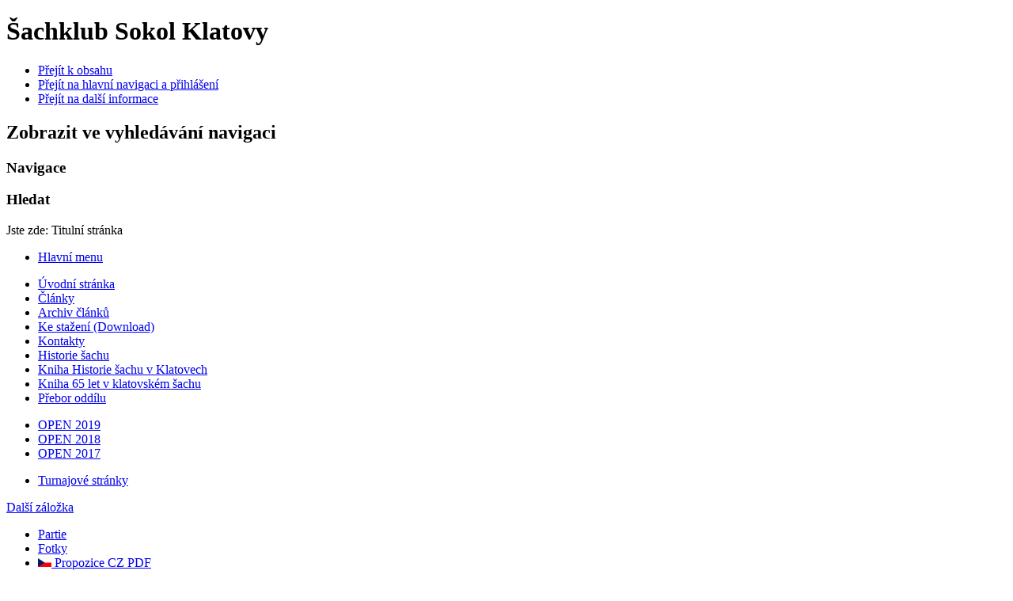

--- FILE ---
content_type: text/html; charset=utf-8
request_url: http://sachy-klatovy.cz/index.php?start=60
body_size: 6261
content:
<!DOCTYPE html>
<html lang="cs-cz" dir="ltr">
	<head>
		<meta name="viewport" content="width=device-width, initial-scale=1.0, maximum-scale=3.0, user-scalable=yes"/>
		<meta name="HandheldFriendly" content="true" />
		<meta name="apple-mobile-web-app-capable" content="YES" />
		<meta charset="utf-8" />
	<base href="http://sachy-klatovy.cz/index.php" />
	<meta name="description" content="Šachklub Sokol Klatovy" />
	<meta name="generator" content="Joomla! - Open Source Content Management" />
	<title>Šachklub Sokol Klatovy</title>
	<link href="/index.php?format=feed&amp;type=rss" rel="alternate" type="application/rss+xml" title="RSS 2.0" />
	<link href="/index.php?format=feed&amp;type=atom" rel="alternate" type="application/atom+xml" title="Atom 1.0" />
	<link href="/templates/beez3/favicon.ico" rel="shortcut icon" type="image/vnd.microsoft.icon" />
	<link href="/templates/system/css/system.css?98c27afbc7b5df5b7f10c01119936f41" rel="stylesheet" />
	<link href="/templates/beez3/css/position.css?98c27afbc7b5df5b7f10c01119936f41" rel="stylesheet" />
	<link href="/templates/beez3/css/layout.css?98c27afbc7b5df5b7f10c01119936f41" rel="stylesheet" />
	<link href="/templates/beez3/css/print.css?98c27afbc7b5df5b7f10c01119936f41" rel="stylesheet" media="print" />
	<link href="/templates/beez3/css/general.css?98c27afbc7b5df5b7f10c01119936f41" rel="stylesheet" />
	<link href="/templates/beez3/css/nature.css?98c27afbc7b5df5b7f10c01119936f41" rel="stylesheet" />
	<!--[if IE 7]><link href="/templates/beez3/css/ie7only.css?98c27afbc7b5df5b7f10c01119936f41" rel="stylesheet" /><![endif]-->
	<script type="application/json" class="joomla-script-options new">{"csrf.token":"2c03f53c2933550fd6404db2e4f52408","system.paths":{"root":"","base":""},"joomla.jtext":{"TPL_BEEZ3_ALTOPEN":"je otev\u0159eno","TPL_BEEZ3_ALTCLOSE":"je zav\u0159eno","TPL_BEEZ3_TEXTRIGHTOPEN":"Otev\u0159\u00edt","TPL_BEEZ3_TEXTRIGHTCLOSE":"Zav\u0159\u00edt","TPL_BEEZ3_FONTSIZE":"Velikost p\u00edsma","TPL_BEEZ3_BIGGER":"Zv\u011bt\u0161it","TPL_BEEZ3_RESET":"Vynulovat","TPL_BEEZ3_SMALLER":"Zmen\u0161it","TPL_BEEZ3_INCREASE_SIZE":"Zv\u011bt\u0161it velikost","TPL_BEEZ3_REVERT_STYLES_TO_DEFAULT":"Vr\u00e1tit stylov\u00e1n\u00ed na v\u00fdchoz\u00ed hodnoty","TPL_BEEZ3_DECREASE_SIZE":"Zmen\u0161it velikost","TPL_BEEZ3_OPENMENU":"Otev\u0159\u00edt nab\u00eddku","TPL_BEEZ3_CLOSEMENU":"Zav\u0159\u00edt nab\u00eddku"},"system.keepalive":{"interval":840000,"uri":"\/index.php\/component\/ajax\/?format=json"}}</script>
	<script src="/media/jui/js/jquery.min.js?98c27afbc7b5df5b7f10c01119936f41"></script>
	<script src="/media/jui/js/jquery-noconflict.js?98c27afbc7b5df5b7f10c01119936f41"></script>
	<script src="/media/jui/js/jquery-migrate.min.js?98c27afbc7b5df5b7f10c01119936f41"></script>
	<script src="/media/system/js/caption.js?98c27afbc7b5df5b7f10c01119936f41"></script>
	<script src="/media/jui/js/bootstrap.min.js?98c27afbc7b5df5b7f10c01119936f41"></script>
	<script src="/media/system/js/mootools-core.js?98c27afbc7b5df5b7f10c01119936f41"></script>
	<script src="/media/system/js/core.js?98c27afbc7b5df5b7f10c01119936f41"></script>
	<script src="/media/system/js/mootools-more.js?98c27afbc7b5df5b7f10c01119936f41"></script>
	<script src="/templates/beez3/javascript/md_stylechanger.js?98c27afbc7b5df5b7f10c01119936f41"></script>
	<script src="/templates/beez3/javascript/hide.js?98c27afbc7b5df5b7f10c01119936f41"></script>
	<script src="/templates/beez3/javascript/respond.src.js?98c27afbc7b5df5b7f10c01119936f41"></script>
	<script src="/templates/beez3/javascript/template.js?98c27afbc7b5df5b7f10c01119936f41"></script>
	<!--[if lt IE 9]><script src="/media/jui/js/html5.js?98c27afbc7b5df5b7f10c01119936f41"></script><![endif]-->
	<!--[if lt IE 9]><script src="/media/system/js/polyfill.event.js?98c27afbc7b5df5b7f10c01119936f41"></script><![endif]-->
	<script src="/media/system/js/keepalive.js?98c27afbc7b5df5b7f10c01119936f41"></script>
	<script>
jQuery(window).on('load',  function() {
				new JCaption('img.caption');
			});jQuery(function($){ initTooltips(); $("body").on("subform-row-add", initTooltips); function initTooltips (event, container) { container = container || document;$(container).find(".hasTooltip").tooltip({"html": true,"container": "body"});} });
	var big        = '72%';
	var small      = '53%';
	var bildauf    = '/templates/beez3/images/plus.png';
	var bildzu     = '/templates/beez3/images/minus.png';
	var rightopen  = 'Otevřít';
	var rightclose = 'Zavřít';
	var altopen    = 'je otevřeno';
	var altclose   = 'je zavřeno';

	</script>

	</head>
	<body id="shadow">
		<div id="all">
			<div id="back">
				<header id="header">
					<div class="logoheader">
						<h1 id="logo">
																			Šachklub Sokol Klatovy												<span class="header1">
												</span></h1>
					</div><!-- end logoheader -->
					<ul class="skiplinks">
						<li><a href="#main" class="u2">Přejít k obsahu</a></li>
						<li><a href="#nav" class="u2">Přejít na hlavní navigaci a přihlášení</a></li>
													<li><a href="#right" class="u2">Přejít na další informace</a></li>
											</ul>
					<h2 class="unseen">Zobrazit ve vyhledávání navigaci</h2>
					<h3 class="unseen">Navigace</h3>
					
					<div id="line">
						<div id="fontsize"></div>
						<h3 class="unseen">Hledat</h3>
						
					</div> <!-- end line -->
				</header><!-- end header -->
				<div id="contentarea2">
					<div id="breadcrumbs">
						
<div class = "breadcrumbs">
<span class="showHere">Jste zde: </span><span>Titulní stránka</span></div>

					</div>

											<nav class="left1 " id="nav">
							<div id="area-1" class="tabouter"><ul class="tabs"><li class="tab"><a href="#" id="link_88" class="linkopen" onclick="tabshow('module_88');return false">Hlavní menu</a></li></ul><div tabindex="-1" class="tabcontent tabopen" id="module_88"><ul class="nav menu mod-list">
<li class="item-1936"><a href="/" >Úvodní stránka</a></li><li class="item-1937"><a href="/index.php/clankykategorie" >Články</a></li><li class="item-1938"><a href="/index.php/archivclanku" >Archiv článků</a></li><li class="item-1940"><a href="/index.php/newdownload" >Ke stažení (Download)</a></li><li class="item-1949"><a href="/index.php/sachykt" >Kontakty</a></li><li class="item-1950"><a href="/index.php/historieclanek" >Historie šachu</a></li><li class="item-1980"><a href="/index.php/knini-vydani-historie-achu-v-klatovech" >Kniha Historie šachu v Klatovech</a></li><li class="item-2070"><a href="/index.php/kniha-65-let-v-klatovskem-sachu" >Kniha 65 let v klatovském šachu</a></li><li class="item-2011"><a href="http://chess-results.com/tnr474398.aspx?lan=5&amp;art=1&amp;turdet=YES" target="_blank" rel="noopener noreferrer">Přebor oddílu</a></li></ul>
</div></div>
							<div id="area-1" class="tabouter"><ul class="tabs"><li class="tab"><a href="#" id="link_99" class="linkopen" onclick="tabshow('module_99');return false">OPEN 2019</a></li><li class="tab"><a href="#" id="link_98" class="linkopen" onclick="tabshow('module_98');return false">OPEN 2018</a></li><li class="tab"><a href="#" id="link_90" class="linkopen" onclick="tabshow('module_90');return false">OPEN 2017</a></li></ul><div tabindex="-1" class="tabcontent tabopen" id="module_99"><ul class="nav menu mod-list">
<li class="item-2107"><a href="https://www.openklatovy.cz/openklatovy/default.asp" target="_blank" rel="noopener noreferrer">Turnajové stránky</a></li></ul>
<a href="#" class="unseen" onclick="nexttab('module_99');return false;" id="next_99">Další záložka</a></div><div tabindex="-1" class="tabcontent tabopen" id="module_98"><ul class="nav menu mod-list">
<li class="item-2098"><a href="/index.php/partie-open-a" target="_blank">Partie</a></li><li class="item-2100"><a href="https://sachklubklatovy.rajce.idnes.cz/2018_Open_Klatovy/" target="_blank" rel="noopener noreferrer">Fotky</a></li><li class="item-2090"><a href="/index.php/propozice-cz-pdf-2018" ><img src="/images/stories/SK/czech.jpg" alt="  Propozice CZ PDF" /><span class="image-title">  Propozice CZ PDF</span></a></li><li class="item-2091"><a href="/index.php/propozice-en-pdf-2018" ><img src="/images/stories/SK/uk.jpg" alt="  Proposition EN PDF" /><span class="image-title">  Proposition EN PDF</span></a></li><li class="item-2092"><a href="/index.php/ausschreibung-de-pdf-2018" ><img src="/images/stories/SK/germany.jpg" alt="  Ausschreibung DE PDF" /><span class="image-title">  Ausschreibung DE PDF</span></a></li><li class="item-2094"><a href="http://chess-results.com/tnr345538.aspx?lan=5&amp;art=0&amp;turdet=YES" target="_blank" rel="noopener noreferrer">Výsledky</a></li><li class="item-2101"><a href="/index.php/vysledky-v-xls" >Výsledky v xls</a></li></ul>
<a href="#" class="unseen" onclick="nexttab('module_98');return false;" id="next_98">Další záložka</a></div><div tabindex="-1" class="tabcontent tabopen" id="module_90"><ul class="nav menu mod-list">
<li class="item-2073"><a href="http://chess-results.com/tnr290136.aspx" target="_blank" rel="noopener noreferrer">Výsledky (chess-results)</a></li><li class="item-2076"><a href="/index.php/partie-1-kolo-a-pgn" >Partie</a></li><li class="item-2051"><a href="/index.php/propozice-cz-pdf-2017" ><img src="/images/stories/SK/czech.jpg" alt="  Propozice CZ PDF" /><span class="image-title">  Propozice CZ PDF</span></a></li><li class="item-2052"><a href="/index.php/propozice-en-pdf-2017" ><img src="/images/stories/SK/uk.jpg" alt="  Proposition EN PDF" /><span class="image-title">  Proposition EN PDF</span></a></li><li class="item-2072"><a href="/index.php/ausschreibung-de-pdf-2017" ><img src="/images/stories/SK/germany.jpg" alt="  Ausschreibung DE PDF" /><span class="image-title">  Ausschreibung DE PDF</span></a></li><li class="item-2087"><a href="/index.php/vysledky-excel" >Výsledky (excel)</a></li><li class="item-2088"><a href="http://sachklubklatovy.rajce.idnes.cz/2017_Open_Klatovy/" target="_blank" rel="noopener noreferrer">Fotky (rajče)</a></li></ul>
</div></div>
							<div id="area-3" class="tabouter"><ul class="tabs"><li class="tab"><a href="#" id="link_97" class="linkopen" onclick="tabshow('module_97');return false">Naši partneři</a></li></ul><div tabindex="-1" class="tabcontent tabopen" id="module_97">

<div class="custom"  >
	<p><a title="Nadace sportující mládeže" href="http://www.nsm.cz" target="_blank" rel="noopener noreferrer"><img style="display: block; margin-left: auto; margin-right: auto;" src="/images/stories/SK/LOGO111556.JPG" align="left" border="0" /></a></p>
<p> </p>
<p> </p>
<p style="text-align: center;"> </p>
<p> </p>
<p><img style="display: block; margin-left: auto; margin-right: auto;" src="/images/stories/SK/Sophia-logo_jazykove_sluzby.jpg" alt="Sophia jazykové služby" /></p></div>
</div></div>
						</nav><!-- end navi -->
					
					<div id="wrapper" >
						<div id="main">

							
							<div id="system-message-container">
	</div>

							<section class="blog">
<h1>
	Úvodní stránka</h1>




<div class="items-leading">
			<article class="leading-0">
			

	<h2>
					<a href="/index.php/353-2016-12-04-21-45-26">
			Jonáš Eret přivezl stříbro z polofinále juniorů</a>
			</h2>

<div class="pull-left"></div>




	<dl class="article-info">
	<dt class="article-info-term">Podrobnosti</dt>
		<dd class="create">
		Vytvořeno: 4. 12. 2016 21:45		</dd>
	<dd class="createdby">
							Napsal Milan Fürbacher			</dd>
		<dd class="hits">
		Zobrazení: 3537		</dd>
	</dl>
<p style="font-family: Arial,Helvetica,sans-serif; font-size: 14px;">V polovině listopadu se konalo v Kovářské polofinále juniorů a finále juniorek. Klatovský oddíl vyslal šestičlennou výpravu.Jonáš Eret, Tomáš Hurdzan, Lukáš Dolanský a Martin Simet startovali v kategorii H18, Milan Fürbacher v H20 a Jitka Jánská v D18.</p>

		<p class="readmore">
				<a href="/index.php/353-2016-12-04-21-45-26">
					Číst dál: Jonáš Eret přivezl stříbro z polofinále juniorů</a>
		</p>


<div class="item-separator"></div>
		</article>
			</div>
													<div class="items-row cols-2 row-0">
				<article class="item column-1">
		

	<h2>
					<a href="/index.php/352-2016-09-12-13-39-33">
			MČR mládeže do 14 let v rapid šachu skončilo</a>
			</h2>

<div class="pull-left"></div>




	<dl class="article-info">
	<dt class="article-info-term">Podrobnosti</dt>
		<dd class="create">
		Vytvořeno: 12. 9. 2016 13:39		</dd>
	<dd class="createdby">
							Napsal Karel Nováček			</dd>
		<dd class="hits">
		Zobrazení: 5066		</dd>
	</dl>
<p style="font-family: Arial,Helvetica,sans-serif; font-size: 14px;">Ve dnech 10.-11.9. 2016 proběhlo  v prostorách klatovského kulturního domu MČR mládeže v rapid šachu do 14 let. Celkem 203 hráček a hráčů mistrovských kategorií bojovalo o přebornické tituly, medaile, poháry a věcné ceny. Pro ty, kteří se do do hlavních kategorií neprobojovali, pro rodiče, trenéry a další doprovod, byl určen OPEN turnaj za účastí 44 hráčů.</p>

		<p class="readmore">
				<a href="/index.php/352-2016-09-12-13-39-33">
					Číst dál: MČR mládeže do 14 let v rapid šachu skončilo</a>
		</p>


<div class="item-separator"></div>
		</article>
											<article class="item column-2">
		

	<h2>
					<a href="/index.php/351-2016-09-01-08-26-43">
			MČR mládeže v rapid šachu - dodatečná ubytovací kapacita (2.9.2016)</a>
			</h2>

<div class="pull-left"></div>




	<dl class="article-info">
	<dt class="article-info-term">Podrobnosti</dt>
		<dd class="create">
		Vytvořeno: 1. 9. 2016 8:26		</dd>
	<dd class="createdby">
							Napsal Karel Nováček			</dd>
		<dd class="hits">
		Zobrazení: 4599		</dd>
	</dl>
<p style="font-size: 14px;">Vážení šachoví přátelé,</p>
<p style="font-size: 14px;">podařilo se nám sehnat několik dodatečných pokojů střední a vyšší kategorie v místních penzionech a hotelech. Toto ubytování nabízíme přednostně těm, kteří jsou již přihlášeni a zatím si nevybrali z již omezené nabídky volných míst. Jedná se o tato zařízení :</p>
<p style="font-size: 14px;"><br />1) <strong>Hotel Time-out</strong> - 6x dvoulůžkový pokoj , cena 450 Kč/noc , nejkomfortnější ubytování v Klatovech, úroveň 4*, cca 1,1 km od hr. místnosti, vedle Penzionu Time-out (3*)<br /><br />2)<strong> Hotel Sport </strong>- 1 volný pokoj pro 3 osoby, cena 350 Kč/noc, je to včetně kuchyňky</p>
<p style="font-size: 14px;">3) <strong>Hotel Rual</strong> - cena 300 Kč/noc, Poborovice u Klatov (3 km od hrací místnosti), klidné prostředí, volné 2L, 3 L a 4 L.</p>
<p style="font-size: 14px;">4) ostatní dodatečně sehnané ubytovací možnosti (Hotel Centrál, Penzion Strnad) jsou již obsazené.</p>
<p style="font-size: 14px;">Pro rady s ubytováním prosím pište na e-mail <span id="cloakbc458ae95ef4f98bad533ba8e6cb940d">Tato e-mailová adresa je chráněna před spamboty. Pro její zobrazení musíte mít povolen Javascript.</span><script type='text/javascript'>
				document.getElementById('cloakbc458ae95ef4f98bad533ba8e6cb940d').innerHTML = '';
				var prefix = '&#109;a' + 'i&#108;' + '&#116;o';
				var path = 'hr' + 'ef' + '=';
				var addybc458ae95ef4f98bad533ba8e6cb940d = 'k&#97;r&#101;l.n&#111;v&#97;c&#101;k' + '&#64;';
				addybc458ae95ef4f98bad533ba8e6cb940d = addybc458ae95ef4f98bad533ba8e6cb940d + '&#111;&#117;tl&#111;&#111;k' + '&#46;' + 'cz';
				var addy_textbc458ae95ef4f98bad533ba8e6cb940d = 'k&#97;r&#101;l.n&#111;v&#97;c&#101;k' + '&#64;' + '&#111;&#117;tl&#111;&#111;k' + '&#46;' + 'cz';document.getElementById('cloakbc458ae95ef4f98bad533ba8e6cb940d').innerHTML += '<a ' + path + '\'' + prefix + ':' + addybc458ae95ef4f98bad533ba8e6cb940d + '\'>'+addy_textbc458ae95ef4f98bad533ba8e6cb940d+'<\/a>';
		</script> nebo v odpoledních a večerních hodinách (17:00 - 24:00)  kdykoliv mě zavolejte na tel : 737337955.</p>


<div class="item-separator"></div>
		</article>
							<span class="row-separator"></span>
			</div>
			



	<div class="pagination">
			<p class="counter">
		Strana 21 z 27		</p>
		<ul>
	<li class="pagination-start"><a title="Začátek" href="/index.php" class="hasTooltip pagenav">Začátek</a></li>
	<li class="pagination-prev"><a title="Předchozí" href="/index.php?start=57" class="hasTooltip pagenav">Předchozí</a></li>
			<li><a href="/index.php?start=45" class="pagenav">16</a></li>			<li><a href="/index.php?start=48" class="pagenav">17</a></li>			<li><a href="/index.php?start=51" class="pagenav">18</a></li>			<li><a href="/index.php?start=54" class="pagenav">19</a></li>			<li><a href="/index.php?start=57" class="pagenav">20</a></li>			<li><span class="pagenav">21</span></li>			<li><a href="/index.php?start=63" class="pagenav">22</a></li>			<li><a href="/index.php?start=66" class="pagenav">23</a></li>			<li><a href="/index.php?start=69" class="pagenav">24</a></li>			<li><a href="/index.php?start=72" class="pagenav">25</a></li>		<li class="pagination-next"><a title="Následující" href="/index.php?start=63" class="hasTooltip pagenav">Následující</a></li>
	<li class="pagination-end"><a title="Konec" href="/index.php?start=78" class="hasTooltip pagenav">Konec</a></li>
</ul>
	</div>

</section>


						</div><!-- end main -->
					</div><!-- end wrapper -->

											<div id="close">
							<a href="#" onclick="auf('right')">
							<span id="bild">
								Zavřít							</span>
							</a>
						</div>

						<aside id="right">
							<h2 class="unseen">Další informace</h2>
							<div id="area-1" class="tabouter"><ul class="tabs"><li class="tab"><a href="#" id="link_87" class="linkopen" onclick="tabshow('module_87');return false">Družstva</a></li></ul><div tabindex="-1" class="tabcontent tabopen" id="module_87"><ul class="nav menu mod-list">
<li class="item-1952"><a href="http://chess-results.com/tnr458111.aspx?lan=5&amp;art=0&amp;turdet=YES" target="_blank" rel="noopener noreferrer">Klatovy A - 2. liga</a></li><li class="item-1953"><a href="http://chess-results.com/tnr473759.aspx?lan=5&amp;art=0&amp;turdet=YES" target="_blank" rel="noopener noreferrer">Klatovy B - Krajský přebor II.</a></li><li class="item-1954"><a href="http://chess-results.com/tnr473525.aspx?lan=5&amp;art=0&amp;turdet=YES" target="_blank" rel="noopener noreferrer">Klatovy C - regionální přebor A</a></li><li class="item-1957"><a href="http://chess-results.com/tnr467464.aspx?lan=5&amp;art=0&amp;turdet=YES" target="_blank" rel="noopener noreferrer">Mládež - Extraliga mládeže západ</a></li></ul>
</div></div>
							<div id="area-1" class="tabouter"><ul class="tabs"><li class="tab"><a href="#" id="link_16" class="linkopen" onclick="tabshow('module_16');return false">Přihlášení uživatele</a></li><li class="tab"><a href="#" id="link_93" class="linkopen" onclick="tabshow('module_93');return false">Uživatelé</a></li></ul><div tabindex="-1" class="tabcontent tabopen" id="module_16"><form action="/index.php" method="post" id="login-form" >
<fieldset class="userdata">
<p id="form-login-username">
	<label for="modlgn-username">Uživatelské jméno</label>
	<input id="modlgn-username" type="text" name="username" class="inputbox"  size="18" />
</p>
<p id="form-login-password">
	<label for="modlgn-passwd">Heslo</label>
	<input id="modlgn-passwd" type="password" name="password" class="inputbox" size="18" />
</p>
	<p id="form-login-remember">
		<label for="modlgn-remember">Pamatuj si mě</label>
		<input id="modlgn-remember" type="checkbox" name="remember" class="inputbox" value="yes"/>
	</p>
<input type="submit" name="Submit" class="button" value="Přihlásit se" />
<input type="hidden" name="option" value="com_users" />
<input type="hidden" name="task" value="user.login" />
<input type="hidden" name="return" value="aHR0cDovL3NhY2h5LWtsYXRvdnkuY3ovaW5kZXgucGhwP3N0YXJ0PTYw" />
<input type="hidden" name="2c03f53c2933550fd6404db2e4f52408" value="1" /><ul>
	<li>
		<a href="/index.php/component/users/?view=reset&amp;Itemid=101">
		Zapomenuté heslo?</a>
	</li>
	<li>
		<a href="/index.php/component/users/?view=remind&amp;Itemid=101">
		Zapomenuté jméno?</a>
	</li>
	</ul>
</fieldset>
</form>
<a href="#" class="unseen" onclick="nexttab('module_16');return false;" id="next_16">Další záložka</a></div><div tabindex="-1" class="tabcontent tabopen" id="module_93"></div></div>
							
						</aside><!-- end right -->
					
					
					<div class="wrap"></div>
				</div> <!-- end contentarea -->
			</div><!-- back -->
		</div><!-- all -->

		<div id="footer-outer">
							<div id="footer-inner" >

					<div id="bottom">
						<div class="box box1"> 		<div class="moduletable">
					<h3>Powered by</h3>
				

<div class="custom"  >
	<p><a href="https://www.airweb.cz/" target="_blank"><img src="/images/stories/SK/Airweb_logo.png" alt="" /></a></p></div>
</div>
	</div>
						<div class="box box2"> 		<div class="moduletable">
					<h3>Šachklub Sokol Klatovy</h3>
				<div class="footer1">Copyright &#169; 2026 Šachklub Sokol Klatovy. Všechna práva vyhrazena.</div>
<div class="footer2"><a href="http://www.joomla.org">Joomla!</a> je svobodný software vydaný pod licencí <a href="http://www.gnu.org/licenses/gpl-2.0.html">GNU General Public License.</a></div>
</div>
	</div>
						<div class="box box3"> </div>
					</div>

				</div>
			
			<div id="footer-sub">
				<footer id="footer">
					
				</footer><!-- end footer -->
			</div>
		</div>
		
	</body>
</html>
